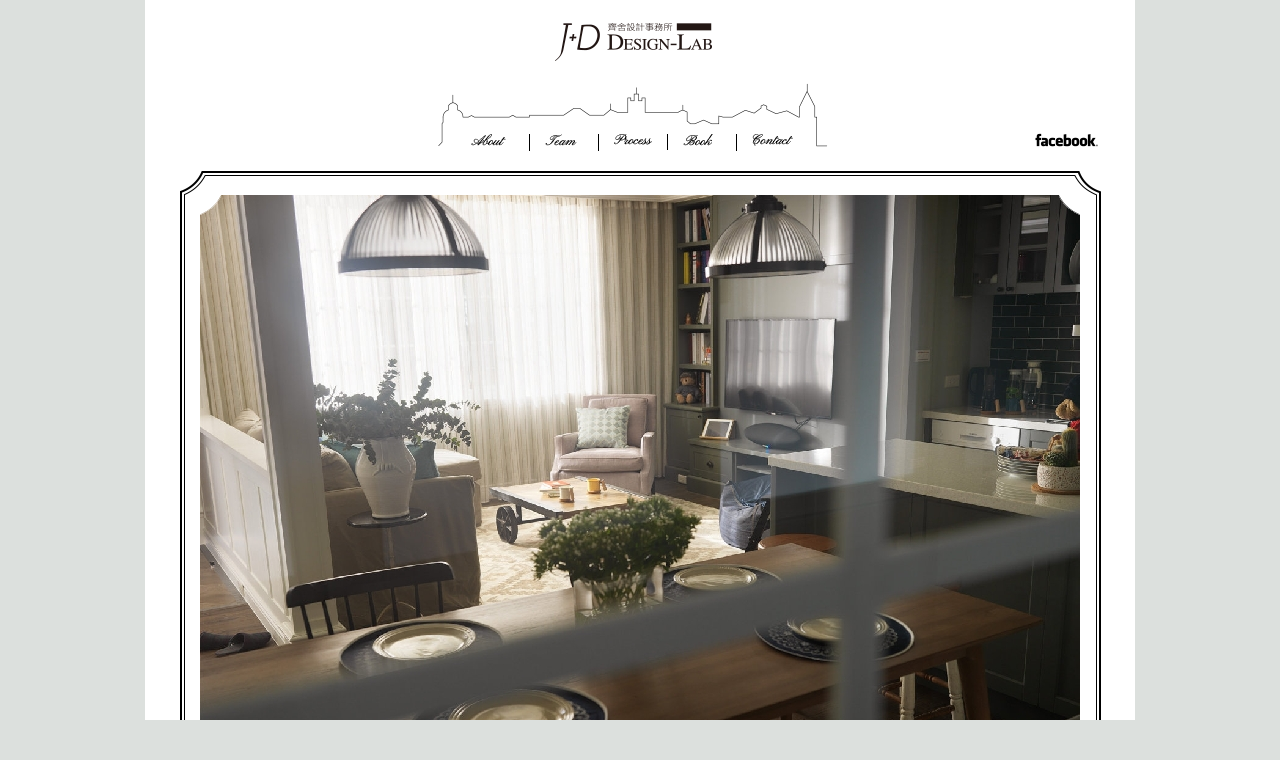

--- FILE ---
content_type: text/html
request_url: http://www.jddesignlab.com/work.php?id=44
body_size: 21135
content:
<html>
<head>
	<meta charset="UTF-8">
	<meta http-equiv="Content-Language" content="zh-TW" />
<meta name="Robots" content="index, follow" />
<meta name="Author" content="jddesignlab" />
<meta name="Description" content="jddesignlab" />
<meta name="Keywords" content="齊舍,齊舍設計,室內設計,美式風格,英式風格,美式室內設計," />
<meta http-equiv="X-UA-Compatible" content="IE=edge">
<title>齊舍設計事務所</title>	
<script src="https://ajax.googleapis.com/ajax/libs/jquery/1.9.1/jquery.min.js"></script>
<!-- <link rel="stylesheet" type="text/css" href="http://yui.yahooapis.com/3.17.1/build/cssreset/cssreset-min.css"> -->

<style>
/*
YUI 3.17.1 (build 0eb5a52)
Copyright 2014 Yahoo! Inc. All rights reserved.
Licensed under the BSD License.
http://yuilibrary.com/license/
*/

html{color:#000;background:#FFF}body,div,dl,dt,dd,ul,ol,li,h1,h2,h3,h4,h5,h6,pre,code,form,fieldset,legend,input,textarea,p,blockquote,th,td{margin:0;padding:0}table{border-collapse:collapse;border-spacing:0}fieldset,img{border:0}address,caption,cite,code,dfn,em,strong,th,var{font-style:normal;font-weight:normal}ol,ul{list-style:none}caption,th{text-align:left}h1,h2,h3,h4,h5,h6{font-size:100%;font-weight:normal}q:before,q:after{content:''}abbr,acronym{border:0;font-variant:normal}sup{vertical-align:text-top}sub{vertical-align:text-bottom}input,textarea,select{font-family:inherit;font-size:inherit;font-weight:inherit;*font-size:100%}legend{color:#000}#yui3-css-stamp.cssreset{display:none}
</style>

<link rel="stylesheet" type="text/css" href="css/style.css">
<link rel="stylesheet" type="text/css" href="css/jelly.css">

<script src="js/basic.js"></script>
<script src="js/cycle.min.js"></script>

<style>
	html,body{ background: #DCE0DD url(img/wapper_bg.gif) center repeat-y;}
</style><script type="text/javascript" src="js/fullscreen/jquery.fullscreen-min.js"></script>
<script type="text/javascript">
$(window).load(function(){
	mask_adj();
	$('#kv_slide2').cycle();


	// $('#mclose').hover(
	// 	function() {
	// 		$('#mask_close').hide();$('#mask_close2').show();
	// 	},
	// 	function() {
	// 		$('#mask_close').show();$('#mask_close2').hide();
	// 	}
	// );

	$(document).bind("fullscreenchange", function(e) {
		if($(document).fullScreen()){
			mask_open();
		}else{
			mask_close();
		}
	});
	$(document).on('click','.btn_fullscreen_on' , function(e){
		$('.mask').fullScreen(true);
	});
	$(document).on('click','.btn_fullscreen_off' , function(e){
		$('.mask').fullScreen(false);
	});


	//kv_slide2
	//var hh=parseInt( screen.height ) ;
	//alert(hh);
	//if(hh>=950){
		//$('#kv_slide2').css('margin-top','13%');
	//}
});


</script>
<script>
//  modify by walter
var ww = screen.width;
var hh = screen.height;
// alert(ww +'x'+ hh)
if(ww=='1280'&&hh=='720'){
	window.document.write('<style> #kv_slide2 img{max-width: 960px; max-height: 720px;}#kv_slide2 { margin-top:0px;} </style>')
}
if(ww=='2048'&&hh=='1152'){
	window.document.write('<style> #kv_slide2 img{max-width: 1140px; max-height: 1080px;}#kv_slide2 { margin-top: 20px;} </style>')
}
if(ww=='1600'&&hh=='900'){
	window.document.write('<style> #kv_slide2 img{max-width: 1200px; max-height: 900px;} #kv_slide2 { margin-top: 0px;}</style>')
}
if(ww=='2560'&&hh=='1440'){
	window.document.write('<style> #kv_slide2 img{max-width: 1440px; max-height: 1080px;}#kv_slide2 { margin-top:  100px;} </style>')
}

if(ww=='1024'&&hh=='600'){
	window.document.write('<style> #kv_slide2 img{max-width: 800px; max-height: 600px;}#kv_slide2 { margin-top: 0px;} </style>')
}
if(ww=='1280'&&hh=='800'){
	window.document.write('<style> #kv_slide2 img{max-width: 1040px; max-height: 780px;}#kv_slide2 { margin-top: 10px;} </style>')
}
if(ww=='1440'&&hh=='900'){
	window.document.write('<style> #kv_slide2 img{max-width: 1200px; max-height: 900px;} #kv_slide2 { margin-top: 0px;}</style>')
}
if(ww=='1680'&&hh=='1050'){
	window.document.write('<style> #kv_slide2 img{max-width: 1400px; max-height: 1050px;}#kv_slide2 { margin-top: 0px;} </style>')
}
if(ww=='1920'&&hh=='1200'){
	window.document.write('<style> #kv_slide2 img{max-width: 1440px; max-height: 1080px;}#kv_slide2 { margin-top: 50px;} </style>')
}
if(ww=='2560'&&hh=='1600'){
	window.document.write('<style> #kv_slide2 img{max-width: 1440px; max-height: 1080px;}#kv_slide2 { margin-top: 100px;} </style>')
}
if(ww=='1280'&&hh=='720'){
	window.document.write('<style> #kv_slide2 img{max-width: 960px; max-height: 720px;} #kv_slide2 { margin-top:  0px;}</style>')
}
if(ww=='1280'&&hh=='800'){
	window.document.write('<style> #kv_slide2 img{max-width: 960px; max-height: 720px;} #kv_slide2 { margin-top:  20px;}</style>')
}

if(ww=='1920'&&hh=='1080'){
	window.document.write('<style> #kv_slide2 img{max-width: 1440px; max-height: 1080px;}#kv_slide2 { margin-top: 0px;} </style>')
}

if(ww=='800'&&hh=='600'){
	window.document.write('<style> #kv_slide2 img{max-width: 800px; max-height: 600px;}#kv_slide2 { margin-top: 0px;}  </style>')
}
if(ww=='1024'&&hh=='768'){
	window.document.write('<style> #kv_slide2 img{max-width: 1024px; max-height: 768px;}#kv_slide2 { margin-top: 0px;} </style>')
}
if(ww=='1280'&&hh=='960'){
	window.document.write('<style> #kv_slide2 img{max-width: 1280px; max-height: 960px;} #kv_slide2 { margin-top: 0px;}</style>')
}
if(ww=='1400'&&hh=='1050'){
	window.document.write('<style> #kv_slide2 img{max-width: 91400px; max-height: 1050px;} #kv_slide2 { margin-top: 0px;}</style>')
}
if(ww=='1600'&&hh=='1200'){
	window.document.write('<style> #kv_slide2 img{max-width: 1600px; max-height: 1200px;}#kv_slide2 { margin-top: 0px;} </style>')
}
</script>
</head>


<body>
	    <div id="header">
        <a href="index.php"><img id="logo" class="opacity7" src="img/logo_old.gif" alt="齊舍設計事務所" /></a>
        <div id="menu">
            <ul>
                <!--li><a href="about.php">&nbsp;About&nbsp;us&nbsp;</a></li>
                <li><a href="team.php">&nbsp;Team&nbsp;</a></li>
                <li><a href="process.php">&nbsp;Process&nbsp;</a></li>
                <li><a href="press.php">&nbsp;Book&nbsp;</a></li>
                <li><a href="contact.php">&nbsp;Contact&nbsp;</a></li-->
                <li><a href="about.php"><img src="img2/menu_about.png"></a></li>
                <li><a href="team.php"><img src="img2/menu_team.png"></a></li>
                <li><a href="process.php"><img src="img2/menu_press.png"></a></li>
                <li><a href="press.php"><img src="img2/menu_book.png"></a></li>
                <li><a href="contact.php"><img src="img2/menu_contact.png"></a></li>
            </ul>
            <a href="https://www.facebook.com/jddesignlab" target="_blank"><img src="img/fb.gif" id="fb_icon" class="opacity7" alt="齊舍設計事務所"></a>
        </div>    
    </div>	
	<div id="wrapper">
		<img src="img/box_top.gif" alt="">
			<div id="kv" style="height:660px;">
				
				<div id="kv_slide" style="height:660px;" class="cycle-slideshow" data-cycle-timeout="0" data-cycle-prev=".prev" data-cycle-next=".next" data-cycle-caption="#custom-caption" data-cycle-caption-template="({{slideNum}} of {{slideCount}})" >
										<img src="././manage/upload/work/1634418018_40161.jpg" class="next" style="cursor:pointer" height="660" width="880" alt="">
										<img src="././manage/upload/work/1634418018_21110.jpg" class="next" style="cursor:pointer" height="660" width="880" alt="">
										<img src="././manage/upload/work/1634418018_54072.jpg" class="next" style="cursor:pointer" height="660" width="880" alt="">
										<img src="././manage/upload/work/1634418018_61141.jpg" class="next" style="cursor:pointer" height="660" width="880" alt="">
										<img src="././manage/upload/work/1634418018_25350.jpg" class="next" style="cursor:pointer" height="660" width="880" alt="">
										<img src="././manage/upload/work/1634418018_12885.jpg" class="next" style="cursor:pointer" height="660" width="880" alt="">
										<img src="././manage/upload/work/1634418018_92646.jpg" class="next" style="cursor:pointer" height="660" width="880" alt="">
										<img src="././manage/upload/work/1634418018_55649.jpg" class="next" style="cursor:pointer" height="660" width="880" alt="">
										<img src="././manage/upload/work/1634418018_86922.jpg" class="next" style="cursor:pointer" height="660" width="880" alt="">
										<img src="././manage/upload/work/1634418018_99554.jpg" class="next" style="cursor:pointer" height="660" width="880" alt="">
										<img src="././manage/upload/work/1634418018_35073.jpg" class="next" style="cursor:pointer" height="660" width="880" alt="">
										<img src="././manage/upload/work/1634418018_45197.jpg" class="next" style="cursor:pointer" height="660" width="880" alt="">
										<img src="././manage/upload/work/1634418018_64357.jpg" class="next" style="cursor:pointer" height="660" width="880" alt="">
										<img src="././manage/upload/work/1634418018_98415.jpg" class="next" style="cursor:pointer" height="660" width="880" alt="">
										<img src="././manage/upload/work/1634418018_53249.jpg" class="next" style="cursor:pointer" height="660" width="880" alt="">
										<img src="././manage/upload/work/1634418018_94926.jpg" class="next" style="cursor:pointer" height="660" width="880" alt="">
										<img src="././manage/upload/work/1634418018_20649.jpg" class="next" style="cursor:pointer" height="660" width="880" alt="">
										<img src="././manage/upload/work/1634418018_99514.jpg" class="next" style="cursor:pointer" height="660" width="880" alt="">
										<img src="././manage/upload/work/1634418018_78645.jpg" class="next" style="cursor:pointer" height="660" width="880" alt="">
										<img src="././manage/upload/work/1634418018_49979.jpg" class="next" style="cursor:pointer" height="660" width="880" alt="">
										<img src="././manage/upload/work/1634418018_71085.jpg" class="next" style="cursor:pointer" height="660" width="880" alt="">
										<img src="././manage/upload/work/1634418018_52566.jpg" class="next" style="cursor:pointer" height="660" width="880" alt="">
										<img src="././manage/upload/work/1634418018_74117.jpg" class="next" style="cursor:pointer" height="660" width="880" alt="">
										<img src="././manage/upload/work/1634418018_14026.jpg" class="next" style="cursor:pointer" height="660" width="880" alt="">
										<img src="././manage/upload/work/1634418018_49503.jpg" class="next" style="cursor:pointer" height="660" width="880" alt="">
										<img src="././manage/upload/work/1634418018_24489.jpg" class="next" style="cursor:pointer" height="660" width="880" alt="">
										<img src="././manage/upload/work/1634418018_33856.jpeg" class="next" style="cursor:pointer" height="660" width="880" alt="">
									</div>
				<img src="img/kv_t1.png" id="kvt1" alt="">
				<img src="img/kv_t2.png" id="kvt2" alt="">
				<a class="btn_fullscreen_on"><div id="fullscreen" class="opacity7"><img src="img/fullscreen.gif"></div></a>
				
				<div id="counter" class="fs_2 fl_i fs9 c999" align="center">
				    <a href=""><span class="opacity7 prev">Previous</span></a> 
				    / 
				    <a href=""><span class="opacity7 next">Next&nbsp;</span></a>
				    <span id="custom-caption">( 1 of 38 ) </span>
				</div>

				<div id="des_1" class="fs_2 fs9 fs_1 ls3" align="center">
					<p class="fs_1">美式風格<br><span class="fl_i c999 ls1">American</span></p>
				</div>
				<div id="des_2" class="fs_2 fs9 fs_1 ls3" align="center">
					<p class="fs_1">新北市 <br> <span class=" c999 ls1">New Taipei City </span></p><br>
					<p class="fs_1">95平方公尺 <br> <span class="c999 ls1">95m²</span></p>
				</div>
			</div>
			
				<a href=""><div id="proj_t2" class="opacity7 fs_2">Z</div></a>
				<a href=""><p id="proj_counter" class="opacity7 fs18" align="center">&nbsp;Project 22&nbsp;</p></a>
				<p align="center" class="fs_1 fs10 ls3" style="font-family: 'Pinyon Script',cursive,serif;"></p>
				<p align="center" class="fs_2 fs9 c999 fl_i" style="margin-bottom:40px;"></p>
			
			<div id="boxlist">
    <a href="work.php?id=61"><div class="box"><img src="././manage/upload/work/1633676404_86111.jpeg" alt=""><p>Project 32</p></div></a>
    <a href="work.php?id=53"><div class="box"><img src="././manage/upload/work/1598866345_32930.jpg" alt=""><p>Project 31</p></div></a>
    <a href="work.php?id=55"><div class="box"><img src="././manage/upload/work/1598866329_71189.jpg" alt=""><p>Project 30</p></div></a>
    <a href="work.php?id=52"><div class="box"><img src="././manage/upload/work/1582784968_63528.jpg" alt=""><p>Project 29</p></div></a>
    <a href="work.php?id=51"><div class="box"><img src="././manage/upload/work/1580451056_11757.jpg" alt=""><p>Project 28</p></div></a>
    <a href="work.php?id=50"><div class="box"><img src="././manage/upload/work/1550739460_37128.jpg" alt=""><p>Project 27</p></div></a>
    <a href="work.php?id=49"><div class="box"><img src="././manage/upload/work/1542616570_54053.jpg" alt=""><p>Project 26</p></div></a>
    <a href="work.php?id=48"><div class="box"><img src="././manage/upload/work/1516698348_26039.jpg" alt=""><p>Project 25</p></div></a>
    <a href="work.php?id=46"><div class="box"><img src="././manage/upload/work/1509436551_33015.jpg" alt=""><p>Project 24</p></div></a>
    <a href="work.php?id=44"><div class="box"><img src="././manage/upload/work/1634418018_25520.jpg" alt=""><p>Project 22</p></div></a>
    <a href="work.php?id=42"><div class="box"><img src="././manage/upload/work/1469438983_33923.jpg" alt=""><p>Project 21</p></div></a>
    <a href="work.php?id=37"><div class="box"><img src="././manage/upload/work/1469438967_90138.jpg" alt=""><p>Project 20</p></div></a>
    <a href="work.php?id=33"><div class="box"><img src="././manage/upload/work/1469438937_32555.jpg" alt=""><p>Project 19</p></div></a>
    <a href="work.php?id=43"><div class="box"><img src="././manage/upload/work/1469438904_64057.jpg" alt=""><p>Project 18</p></div></a>
    <a href="work.php?id=27"><div class="box"><img src="././manage/upload/work/1454135837_20955.jpg" alt=""><p>Project 17</p></div></a>
    <a href="work.php?id=29"><div class="box"><img src="././manage/upload/work/1454136611_90993.jpg" alt=""><p>Project 16</p></div></a>
    <a href="work.php?id=9"><div class="box"><img src="././manage/upload/work/1454136699_96252.jpg" alt=""><p>Project 15</p></div></a>
    <a href="work.php?id=15"><div class="box"><img src="././manage/upload/work/1454136766_87096.jpg" alt=""><p>Project 14</p></div></a>
    <a href="work.php?id=12"><div class="box"><img src="././manage/upload/work/1454136829_57574.jpg" alt=""><p>Project 13</p></div></a>
    <a href="work.php?id=11"><div class="box"><img src="././manage/upload/work/1454136845_39533.jpg" alt=""><p>Project 12</p></div></a>
    <a href="work.php?id=8"><div class="box"><img src="././manage/upload/work/1454136879_56395.jpg" alt=""><p>Project 11</p></div></a>
    <a href="work.php?id=56"><div class="box"><img src="././manage/upload/work/1632984756_80968.jpg" alt=""><p>Project 10</p></div></a>
    <a href="work.php?id=17"><div class="box"><img src="././manage/upload/work/1448522484_30426.jpg" alt=""><p>Project 09</p></div></a>
    <a href="work.php?id=5"><div class="box"><img src="././manage/upload/work/1454136937_54308.jpg" alt=""><p>Project 08</p></div></a>
    <a href="work.php?id=6"><div class="box"><img src="././manage/upload/work/1454136960_67261.jpg" alt=""><p>Project 07</p></div></a>
    <a href="work.php?id=14"><div class="box"><img src="././manage/upload/work/1454136996_50382.jpg" alt=""><p>Project 06</p></div></a>
    <a href="work.php?id=3"><div class="box"><img src="././manage/upload/work/1454137013_30383.jpg" alt=""><p>Project 05</p></div></a>
    <a href="work.php?id=18"><div class="box"><img src="././manage/upload/work/1454137029_57951.jpg" alt=""><p>Project 04</p></div></a>
    <a href="work.php?id=19"><div class="box"><img src="././manage/upload/work/1454137061_16978.jpg" alt=""><p>Project 03</p></div></a>
    <a href="work.php?id=20"><div class="box"><img src="././manage/upload/work/1454137092_75900.jpg" alt=""><p>Project 02</p></div></a>
    <a href="work.php?id=25"><div class="box"><img src="././manage/upload/work/1454137141_72389.jpg" alt=""><p>Project 01</p></div></a>
    <a href="work.php?id=21"><div class="box"><img src="././manage/upload/work/1454137172_62995.jpg" alt=""><p>Project 00</p></div></a>
    <a href="work.php?id=24"><div class="box"><img src="././manage/upload/work/1441105803_52908.jpg" alt=""><p>IDEA</p></div></a>
    <div class="cb"></div>
</div>		        <img src="img/box_bottom.gif" alt="">
        <a href=""><div id="footer" class="fl_i fs_2 fs9 opacity7" align="center">Copyright 2019 by <span>J+D Design-Lab</span>. All rights reserved.</div></a>	</div>
<script src="http://malsup.github.io/jquery.cycle2.center.js"></script>
	<div class="mask" id="mask">
		
		<div id="kv_slide2" class="cycle-slideshow2 next" data-cycle-center-horz=true data-cycle-center-vert=true data-cycle-timeout="0" data-cycle-prev=".prev" data-cycle-next=".next" data-cycle-caption="#custom-caption2" data-cycle-caption-template="({{slideNum}} of {{slideCount}})" >
											<img src="././manage/upload/work/lb_1634418018_40161.jpg" alt="" width="1440" height="1080">
											<img src="././manage/upload/work/lb_1634418018_21110.jpg" alt="" width="1440" height="1080">
											<img src="././manage/upload/work/lb_1634418018_54072.jpg" alt="" width="1440" height="1080">
											<img src="././manage/upload/work/lb_1634418018_61141.jpg" alt="" width="1440" height="1080">
											<img src="././manage/upload/work/lb_1634418018_25350.jpg" alt="" width="1440" height="1080">
											<img src="././manage/upload/work/lb_1634418018_12885.jpg" alt="" width="1440" height="1080">
											<img src="././manage/upload/work/lb_1634418018_92646.jpg" alt="" width="1440" height="1080">
											<img src="././manage/upload/work/lb_1634418018_55649.jpg" alt="" width="1440" height="1080">
											<img src="././manage/upload/work/lb_1634418018_86922.jpg" alt="" width="1440" height="1080">
											<img src="././manage/upload/work/lb_1634418018_99554.jpg" alt="" width="1440" height="1080">
											<img src="././manage/upload/work/lb_1634418018_35073.jpg" alt="" width="1440" height="1080">
											<img src="././manage/upload/work/lb_1634418018_45197.jpg" alt="" width="1440" height="1080">
											<img src="././manage/upload/work/lb_1634418018_64357.jpg" alt="" width="1439" height="1080">
											<img src="././manage/upload/work/lb_1634418018_98415.jpg" alt="" width="1440" height="1080">
											<img src="././manage/upload/work/lb_1634418018_53249.jpg" alt="" width="1440" height="1080">
											<img src="././manage/upload/work/lb_1634418018_94926.jpg" alt="" width="1440" height="1080">
											<img src="././manage/upload/work/lb_1634418018_20649.jpg" alt="" width="1440" height="1080">
											<img src="././manage/upload/work/lb_1634418018_99514.jpg" alt="" width="1440" height="1080">
											<img src="././manage/upload/work/lb_1634418018_78645.jpg" alt="" width="1440" height="1080">
											<img src="././manage/upload/work/lb_1634418018_49979.jpg" alt="" width="1440" height="1080">
											<img src="././manage/upload/work/lb_1634418018_71085.jpg" alt="" width="1440" height="1080">
											<img src="././manage/upload/work/lb_1634418018_52566.jpg" alt="" width="1440" height="1080">
											<img src="././manage/upload/work/lb_1634418018_74117.jpg" alt="" width="1440" height="1080">
											<img src="././manage/upload/work/lb_1634418018_14026.jpg" alt="" width="1440" height="1080">
											<img src="././manage/upload/work/lb_1634418018_49503.jpg" alt="" width="1440" height="1080">
											<img src="././manage/upload/work/lb_1634418018_24489.jpg" alt="" width="1440" height="1080">
											<img src="././manage/upload/work/lb_1634418018_33856.jpeg" alt="" width="167" height="65">
					</div>		
		
		
		<div style="position:absolute;bottom:10px; width: 900px; left:50%; margin-left:-450px;">
			<!-- <div id="counter2" class="fs_2 fl_i fs9 c999" align="center">
			    <a href=""><span class="opacity7 prev c999">Previous</span></a> 
			    / 
			    <a href=""><span class="opacity7 next c999">Next</span></a>
			    <span id="custom-caption2">( 1 of 38 ) </span>
			</div> -->
			<!-- <a class="btn_fullscreen_off" id="mclose"> -->
				<!-- <div id="mask_close" class="fs_2" align="center">Z</div> -->
				<!-- xx <div id="mask_close2" class="fs_2 opacity7"></div> -->
			<!-- </a> -->
			<!-- <p id="proj_counter2" class="c999 fs_3" align="center">&nbsp;Project 22&nbsp;</p> -->
			<!-- <div id="footer2" class="fl_i fs_1 fs9" align="center">Copyright 2014 by <span>J+D Design-Lab</span>. All rights reserved.</div> -->
		</div>
			
				
			
	</div>
<script type="text/javascript">

$(window).load(function(){
	if (!isCanvasSupportw() ){
		//可支援Canvas 
		bw_process();
	}else{
		//不支援Canvas 
		bw_canvas();
	}
	if($('.mySlideshows').length > 0){
		$('.mySlideshows').cycle();
	}
});









</script>
</body>
</html>

--- FILE ---
content_type: text/css
request_url: http://www.jddesignlab.com/css/style.css
body_size: 8731
content:
/* @import url(http://fonts.googleapis.com/css?family=Averia+Serif+Libre:300,400,700,300italic,400italic,700italic|Pinyon+Script); */
	@import url(https://fonts.googleapis.com/css?family=Averia+Serif+Libre:300|Pinyon+Script);
	@font-face { font-family: "DFMingStdW9"; src: url(../font/DFMingStd-W9.otf); }
	@font-face { font-family: "DFMingStdW7"; src: url(../font/DFMingStd-W7.otf); }
	
	

	#wrapper,#header,#menu{ position: relative; height: auto;margin:auto;display:block;font-family:'Pinyon Script',cursive,serif;}
	#logo{ margin: 21px auto;display:block; }	
	#wrapper{width:921px; background: url(../img/box_bg.gif) repeat-y; margin-bottom:30px; }
	#header{height: 150px; margin-right:14px;}
		
	#menu{ width: 390px;height:64px;background: url(../img/menu_bg.gif) no-repeat; }
		#menu>ul{position: absolute; top:51px; left:12px;}
		#menu>ul>li{ list-style-type:none;width:40px;padding:0px 13px 0px 15px;float:left;border-right: 1px solid #000000; line-height: 8px;}
		#menu>ul>li:last-child{border-right: 0px;}
		#menu>ul>li:first-child{ padding-right:14px;width:50px;}
		#menu a{font-size: 11pt;text-decoration: none;}
		#menu a:visited{text-decoration: none;}
		#menu a:hover{text-decoration:none;opacity:0.7;}
		#fb_icon{ position: absolute; right: -270px;bottom:0px; }
	
	.tilimg{ padding-bottom: 55px; margin-top: -20px;} /* padding:0px 0px 50px 0px; */
	.tilimg2{ padding-bottom: 30px; margin-top: 0px;} 
	/* :::::::::::::::: index :::::::::::::::: */
	#kv{ width:880px;height: 660px;margin: 0 auto; position: relative; }
	#kv_slide{ width:880px;height: 660px;margin: 0 auto; position: relative; }
		#kvt1{position: absolute;top:0px;left:0px; z-index: 998; }
		#kvt2{position: absolute;top:0px;right:0px; z-index: 997; }
	#proj_t1{ width: 26px;height:26px;padding:9px; background: url(../img/icon1.gif) no-repeat; margin: 0 auto; font-size: 14pt;
		font-weight: bold; margin-top:30px;line-height:25px; text-align:center; }
	#proj_counter{margin:13px 0px 20px 0px; }
		/* index_prject_list */
		#boxlist{width:888px;margin: auto;height: auto; margin-top:30px;}
		.box{ background: #000;width:216px;height:216px;float:left;margin:3px; position: relative; }
		.box img{position: absolute;}
		.box p{position: absolute;right:18px;bottom:15px;font-size: 18pt;color: #FFFFFF; font-weight:100;text-transform: capitalize; z-index:99;}
	
	/* :::::::::::::::: work :::::::::::::::: */
	#fullscreen{ width: 67px;height: 18px; margin: auto; position: relative; top:-28px;z-index:999; }
	#counter{ width: 200px;height: 18px; margin: auto; position: relative; top:-8px; }
	#proj_t2{width:30px;height:30px;padding:20px;background: url(../img/icon2.gif) no-repeat; margin: 0 auto; 
		font-size:24pt;font-weight: bold; margin-top:70px; text-align: center;line-height: 30px;}
	
	#des_1{position: absolute;top:780px;left:100px;}
	#des_2{position: absolute;top:750px;left:700px;}


	.mask{
	  width:100%; height:100%; background-color:#FFFFFF;
	  /* filter:alpha(opacity=90); -moz-opacity:0.9; opacity:0.9; */
	  position:absolute;
	  left:0px; top:0px;
	  display:none; z-index:1000;
  	}
	#mask_close{width: 20px;height:20px;padding:12px; background: url(../img/icon3.png) no-repeat; margin: 0 auto; font-size: 14pt;font-weight: bold; 
		margin-top:30px;color: #999999;padding-left:13px; }
	#mask_close2{width: 20px;height:20px;padding:12px; background: url(../img/icon4.png) no-repeat; margin: 0 auto; margin-top:30px;display: block; }
  	#counter2,#kv_slide2{ margin: auto; margin-top:140px; width: 880px; }
	#kv_slide2{ width: 100%;  cursor: pointer;} /* margin-top:5%; */
    /*     #kv_slide2_wpaaer{ position: absolute; margin: auto; top:50%; margin-top: -200px; } */



	#proj_counter2{margin:13px 0px 20px 0px; }


	/* :::::::::::::::: about :::::::::::::::: */
	
	#about{ margin: auto; width: 500px; padding:55px 0px 78px 0px; line-height: 18pt; font-size: 9pt; }
		#abt_pd{padding:20px 0px 50px 0px; }
		#signature{display: block;margin-top: 45px;}
		#abtcnt p{ line-height:21pt; }
	/* :::::::::::::::: team :::::::::::::::: */
	#team{ margin: auto; width: 880px; padding:55px 0px 28px 0px; line-height: 18pt; font-size: 9pt; }
		#team_pd{padding:20px 0px 60px 0px; }
		#team_pd2{padding:2px 0px 50px 0px; }
		#boss{ display: block;margin-bottom: 70px;}
	
	#team_member{width: 830px; height: auto; margin-left:80px; }
		.mbr_list{ width: 176px;float: left;margin-right:22px; }
		.mbr_list p{text-align: center; padding:10px 0px; letter-spacing:2px;}
		.mbr_list p span:before{  content:'		'; }

	/* :::::::::::::::: process :::::::::::::::: */
	/*font-family:'蘋果儷中黑','LiHei Pro','微軟正黑體','Microsoft JhengHei';*/
	#process p{ text-align: center; font-size: 10pt; line-height: 21pt; }
	#process img{display: block; margin-top: 50px;}
	
	/* :::::::::::::::: press :::::::::::::::: */
	#press >#book{ display: block; margin: auto; padding-bottom:40px;}
	#buy{display: block; margin-top: 40px; margin-bottom: 80px; }

	/* :::::::::::::::: contact :::::::::::::::: */
	#contact{ margin: auto;  width:880px;height: 653px; position: relative; }
	#contact002{display: block;}
		#placebox{margin-bottom:80px; margin-top: 55px;}
		#place1{margin-right:80px;}
	#contact001{display: none;}
		
		#close1{ position: absolute; left:600px;top: 0px;}
		#contact1{margin-top: 50px; margin-bottom: 40px;}
		#contact_form{ width:380px; height:500px; }
			#contact_form>table{ font-size:9pt; }
			#contact_form table tr td{ height:30px;}
			.cbdr{border-bottom: 1px solid #999999;}
			 *:focus { outline: 0; }
			 input:focus{ outline: 0; }
			.fh{ height: 20px; color: #999999; border:0px solid; font-size: 10pt; }
			.fw1{ width: 320px; }
			.fw11{ width: 310px; }
			.fw2{ width: 130px; }
			.fw3{ width: 380px;height: 130px;border: 1px solid #999999;}
			.fw4{ width: 64px; }
			#tb1,#tb2,#tb3,#tb4,#tb5,#tb6,#tb7,#tb8,#tb9,#tb51,#tb52,#tb53,#tb54,#tb61,#tb62,#tb63,#tbn8{ color:#808080; }
			
			#tbn9{line-height: 14pt;margin-top: 10px;;}

			#send{cursor: pointer; display: block; margin-top: 30px; }

	/* footer */
	#footer{color: #666666; position: absolute;bottom:25px; width: 920px;}
		#footer>span{color: #000000;}
		#footer>span:hover{color: #666666;}
	#footer2{color: #999999; position: relative; width: 920px; margin: auto;}
		#footer2>span{color: #999999;}
		#footer2>span:hover{color: #999999;}



	/* 共用 */
	.opacity7:hover {
	  -ms-filter: "progid:DXImageTransform.Microsoft.Alpha(Opacity=50)";/* IE 8 */
	  filter: alpha(opacity=70);/* IE 5-7 */
	  -moz-opacity: 0.7;/* Netscape */
	  -khtml-opacity: 0.7; /* Safari 1.x */
	  opacity: 0.7;/* Good browsers */ 
	}
	p{line-height: 16pt;}
	a{color: #000;text-decoration:none;}
	a:visited{color: #000;text-decoration:none;}
	a:hover{color: #000;text-decoration:none;}
	.cb{clear: both;}
		/* 共用字體系 */
		.fs9{ font-size: 9pt;}
		.fs10{ font-size: 10pt;}
		.fs105{ font-size: 10.5pt;}
		.fs11{ font-size: 11pt;}
		.fs12{ font-size: 12pt;}
		.fs14{ font-size: 14pt;}
		.fs16{ font-size: 16pt;}
		.fs18{ font-size: 18pt;}
		.fs20{font-size: 20pt;}
		.fs24{font-size: 24pt;}
		.fs32{ font-size: 32pt;}
		.fs_1{ font-family:'蘋果儷中黑','LiHei Pro','微軟正黑體','Microsoft JhengHei',serif; }
		.fs_2{ font-family:'Averia Serif Libre', cursive,serif; }
		.fs_3{ font-family: 'Pinyon Script', cursive,serif; }
		/*  
		.fs_w7{font-family: 'DFMingStdW7',serif;}
		.fs_w9{font-family: 'DFMingStdW9',serif;} 
		*/
		.fs_w7{font-family: '蘋果儷中黑','LiHei Pro','微軟正黑體','Microsoft JhengHei',serif;}
		.fs_w9{font-family: '蘋果儷中黑','LiHei Pro','微軟正黑體','Microsoft JhengHei',serif;} 
		.c999{color: #999999;}
		.fl_i{font-style: italic;}
		.fw_b{font-weight: bold;}
		.ls0{letter-spacing:0px;}
		.ls1{letter-spacing:1px;}
		.ls2{letter-spacing:2px;}
		.ls3{letter-spacing:3px;}
		.lh20{line-height: 20pt;}
		/* 間隔使用 */
		.pt50{ padding-top: 50px;}
		.pt40{ padding-top: 40px;}
		.pt30{ padding-top: 30px;}
		.pt20{ padding-top: 20px;}
		.pt10{ padding-top: 10px;}
		.pt5{ padding-top: 5px;}
		.pb50{padding-bottom: 50px;}
		.pb40{padding-bottom: 40px;}
		.pb30{padding-bottom: 30px;}
		.pb20{padding-bottom: 20px;}
		.pb10{padding-bottom: 10px;}

	html,body{ background: #DCE0DD url(img/wapper_bg.gif) center repeat-y; }
	
	/*@media only screen (max-width: 1608px) {
	  #kv_slide2 img{max-width: 880px; max-height: 660px;}
	  #kv_slide2 { margin-top:  110px;}
	}
	@media only screen and (min-width: 1609px) and (max-width: 2550px) {
	  #kv_slide2 img{max-width: 880px; max-height: 660px;}
	  #kv_slide2 { margin-top:  40px;}
	}
	@media only screen and (min-width: 2560px) and (max-width: 3000px){
	  #kv_slide2 img{max-width: 1440px; max-height: 1080px;}
	  #kv_slide2 { margin-top:  140px;}
	}*/
	

--- FILE ---
content_type: text/css
request_url: http://www.jddesignlab.com/css/jelly.css
body_size: 339
content:
a{ cursor: pointer;}

img#book{ max-width: 900px;}

.index-slideshow{
	position: relative; width: 880px; height: 660px;
}
.index-slideshow img{
    position: absolute;
    top: 0;
    left: 0;
}


.cycle-slideshow{
	position: relative; width: 880px; height: 660px;
}
.cycle-slideshow img{
    position: absolute;
    top: 0;
    left: 0;
}

--- FILE ---
content_type: application/javascript
request_url: http://www.jddesignlab.com/js/basic.js
body_size: 1723
content:
//is Canvas Support
	function isCanvasSupportw(){
	  var elem = document.createElement('canvas');
	  return !!(elem.getContext && elem.getContext('2d'));
	}
// canvas b&w process
	function bw_canvas(){
		$('.box').each(function(){
			var $this = $(this),
				_width = $this.width(),
				_height = $this.height(), 
				$canvas = $('<canvas></canvas>').css('position','absolute'),
				canvasE = $canvas[0], 
				$img = $this.find('img');
			canvasE.width = _width;
			canvasE.height = _height;
			$this.append($canvas);
			var context = canvasE.getContext('2d');
			context.drawImage($img[0], 0, 0, _width, _height);
			var imgd = context.getImageData(0, 0, _width, _height);
			var pix = imgd.data;
			for(var i=0, n=pix.length; i<n; i+=4){
				var gray = pix[i] * 0.2 + pix[i+1] * 0.6 + pix[i+2] * 0.2;
				pix[i] = gray;
				pix[i+1] = gray;
				pix[i+2] = gray;
			}
			context.putImageData(imgd, 0, 0);
			$this.hover(function(){
				$canvas.stop(false, true).fadeOut(200);
			}, function(){
				$canvas.stop(false, true).fadeIn(200);
			});
		});
	}
// nonCanvas b&w  process
	function bw_process(){
		var _opacity = 0.7;
		$('.box').append('<div class="cover-mask"></div>').find('.cover-mask').css({
			opacity: _opacity
		}).hover(function(){
			$(this).stop(false, true).fadeTo(200, 0);
		}, function(){
			$(this).stop(false, true).fadeTo(200, _opacity);
		});
	}

// mask adjust
	function mask_adj(){
		//var hh=$( document ).height();
		//hh=hh+'px';
		//$('.mask').css('height',hh);
	} 
	function mask_close(){
		$('.mask').hide();
	}
	function mask_open(){
		$('.mask').show();
	}

// lock mouse right click
document.oncontextmenu = function(){
	window.event.returnValue=false; //將滑鼠右鍵事件取消
}

